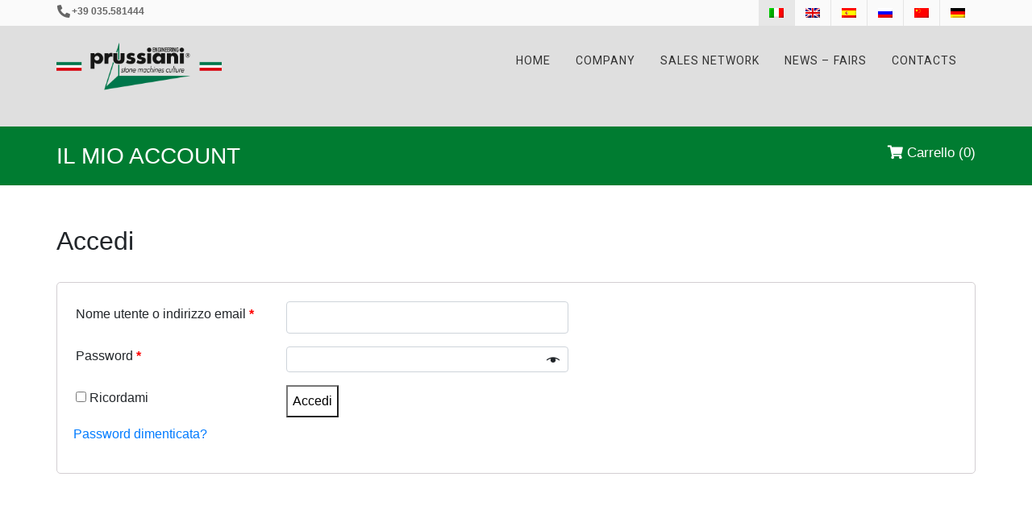

--- FILE ---
content_type: text/css
request_url: https://store.prussiani.com/wp-content/plugins/Btecno-GestioneSpedizione/css/gestione-spedizione.css?ver=6.3.7
body_size: 182
content:
div.import-csv {width:50%;float:left;margin-bottom: 50px;}
div.export-csv {width:50%;float:left;margin-bottom: 50px;}

table.costi-spese-spedizione {width:50%}

table.costi-spese-spedizione tr:first-child td {
    background-color: #007c31;
    padding: 10px;
    color: #ffffff;
    font-weight: 700;
}

table.costi-spese-spedizione td {padding:5px;border-bottom:1px solid;text-align: center;}

hr.spedizione {width:100%}

div.abilitazione-true {    
    margin-top: 20px;
    margin-bottom: 20px;
    color: #ffffff;
    font-weight: 700;
}

div.abilitazione-true span {background-color: #007c31;padding: 10px;}

div.abilitazione-false{    
    margin-top: 20px;
    margin-bottom: 20px;
    color: #ffffff;
    font-weight: 700;
}

div.abilitazione-false span {background-color: red;padding: 10px;}

--- FILE ---
content_type: text/css
request_url: https://store.prussiani.com/wp-content/plugins/Btecno-Ecommerce/css/plugin-ecommerce.css?ver=6.3.7
body_size: 3269
content:
div.catalog-ordering {display:none}

p.woocommerce-result-count {display:none}

form.woocommerce-ordering {display:none}

.woocommerce nav.woocommerce-breadcrumb {color:#007c31;padding:10px;margin-bottom:20px;margin-top:-15px}

div#primary.content-area {width:100%}

.woocommerce div.product .woocommerce-tabs ul.tabs {display:none}

div.campo-header-tabella {
    width: 12%;
    float: left;
    background-color: #007c31;
    color: #ffffff;
    font-weight: 600;
    padding: 10px 0;
    text-align: center;
    border: 1px solid #ffffff;
}

div.campo-header-tabella-eliminate {
    width: 20%;
    float: left;
    background-color: #007c31;
    color: #ffffff;
    font-weight: 600;
    padding: 10px;
    text-align: center;
    border: 1px solid #ffffff;
}

div.prodotto {
    overflow: auto;
    border-bottom: 1px solid #bebebe80;
}

div.campo-prodotto {
    width: 12%;
    float: left;
    text-align: center;
    padding: 10px 0;
}

div.campo-prodotto-eliminato {
    width: 20%;
    float: left;
    text-align: center;
    padding: 9px;
}

ul.products.columns-4 {
    width: 100%;
    overflow: auto;
}

li.product {
    border:none!important;
    margin-bottom:0!important;
    list-style: none;
    width:100%!important;
    margin-right:0;
}

li.prodotto-eliminato {
    border:none!important;
    margin-bottom:0!important;
    list-style: none;
    width:100%!important;
}


div.campo-prodotto p.product.woocommerce.add_to_cart_inline {
    border: none!important;
    padding: 0!important;
    margin: 0;
}

div.campo-prodotto a.button.product_type_simple.add_to_cart_button.ajax_add_to_cart {
    border: none;
    margin: 0;
    background-color: #007c31!important;
    color: #ffffff;
    font-size: 13px;
    padding:9px;
    line-height: 1; 
}

div.campo-prodotto a.button.product_type_simple.add_to_cart_button.ajax_add_to_cart:hover {
    background-color: #007c31e0!important
}

div.campo-prodotto a.button.product_type_simple.add_to_cart_button.ajax_add_to_cart.rifiuta {
    border: none;
    margin: 0;
    background-color: red!important;
    color: #ffffff;
    font-size: 13px;
    padding:9px;
    line-height: 1;
}

div.campo-prodotto a.button.product_type_simple.add_to_cart_button.ajax_add_to_cart.rifiuta:hover {
    background-color: #ff0000bf!important;
}

div.campo-prodotto i, div.campo-prodotto-eliminato i {font-size:30px}

div.campo-prodotto a.added_to_cart.wc-forward {display:none}

div.messaggio-elimina-offerta {
    padding: 10px;
    padding-left: 30px;
    background-color: #ff00004f;
    margin-bottom: 20px;
    width: 98%;
    display:none;
}

div.campo-prodotto span.mobile-only {display:none}
div.campo-prodotto-eliminato span.mobile-only {display:none}
table.shop_table.cart span.mobile-only {display:none}
table.woocommerce-orders-table span.mobile-only {display: none}

ul.social-share.clearfix {display:none!important}

section.related.products {display:none}

div.back-store {
    margin-top:30px;
    width: 50%;
    float: left;
}

div.azioni-prodotto {
    overflow:auto;
    margin-top:30px;
    width: 50%;
    float: left;
}

@media(max-width:1100px){
div.back-store {width: 20%;}
div.azioni-prodotto {width:80%}
}

.woocommerce-checkout div.back-store {
    margin-top:30px;
    width: 50%;
    float: left;
    margin-bottom:50px
}

div.back-store a {
    padding: 10px;
    background-color: #007c31;
    color: #ffffff;
    font-size: 25px;
    border: 1px solid #007c31;
    border-radius: 20px;
}

div.back-vetrina {margin-bottom:50px}

div.back-vetrina a {
    padding: 10px;
    background-color: #007c31;
    color: #ffffff;
    font-size: 25px;
    border: 1px solid #007c31;
    border-radius: 20px;
}

table.dettaglio-offerta tr.intestazione {
    background-color: #8BC34A;
    color: #ffffff;
}

table.dettaglio-offerta .intestazione th{
    padding:10px;
    font-weight: 600;
}

table.dettaglio-offerta td{
    padding:5px;
    width: 70%;
    border: 1px solid #ffffff;
}

table.dettaglio-offerta tr:nth-child(2n+2) {background-color:#8bc34a52}
table.dettaglio-offerta tr {background-color:#b9db9221}

table.dettaglio-offerta p {margin:0}

div.bottoni-azioni-prodotto {overflow:auto;width:100%}

div.azioni-prodotto div.campo-prodotto {
    width: 50%;
    padding: 30px;
    padding-top: 0;
    float:left
}

@media(max-width:1100px){
div.azioni-prodotto div.campo-prodotto {width:45%}
div.azioni-prodotto div.campo-prodotto p.product.woocommerce.add_to_cart_inline {width:100%}
}

@media(max-width:500px){
div.azioni-prodotto div.campo-prodotto {width:50%;padding:0;}
}

div.azioni-prodotto div.campo-prodotto a.button.product_type_simple.add_to_cart_button.ajax_add_to_cart.rifiuta {padding: 15px;font-size: 15px;font-weight: 600;}
div.azioni-prodotto div.campo-prodotto a.button.product_type_simple.add_to_cart_button.ajax_add_to_cart {padding: 15px;font-size: 15px;font-weight: 600;}

div.azioni-prodotto div.messaggio-elimina-offerta {
    padding: 10px;
    padding-left: 30px;
    background-color: #ff00004f;
    margin-top: 70px;
    width: 100%;
    display: none;
}

div.menu-ecommerce-menu-offerte-container, div.menu-ecommerce-menu-offerte-inglese-2-container, div.menu-ecommerce-menu-offerte-spagnolo-container, div.menu-ecommerce-menu-offerte-russo-container, div.menu-ecommerce-menu-offerte-cinese-container, div.menu-ecommerce-menu-offerte-tedesco-container {float:left;width:20%}

div.menu-ecommerce-menu-offerte-container ul, div.menu-ecommerce-menu-offerte-inglese-2-container ul, div.menu-ecommerce-menu-offerte-spagnolo-container ul, div.menu-ecommerce-menu-offerte-russo-container ul, div.menu-ecommerce-menu-offerte-cinese-container ul, div.menu-ecommerce-menu-offerte-tedesco-container ul {list-style: none;margin: 0;padding: 0;}

div.menu-ecommerce-menu-offerte-container ul li a, div.menu-ecommerce-menu-offerte-inglese-2-container ul li a, div.menu-ecommerce-menu-offerte-spagnolo-container ul li a, div.menu-ecommerce-menu-offerte-russo-container ul li a, div.menu-ecommerce-menu-offerte-cinese-container ul li a, div.menu-ecommerce-menu-offerte-tedesco-container ul li a {    
    color: #007c31;
    display: block;
    padding: 10px 0;
    border-bottom: 1px solid;
    border-color: #e0e0e0;
}

div.menu-ecommerce-menu-offerte-container ul li a:hover, div.menu-ecommerce-menu-offerte-inglese-2-container ul li a:hover, div.menu-ecommerce-menu-offerte-spagnolo-container ul li a:hover, div.menu-ecommerce-menu-offerte-russo-container ul li a:hover, div.menu-ecommerce-menu-offerte-cinese-container ul li a:hover, div.menu-ecommerce-menu-offerte-tedesco-container ul li a:hover {text-decoration:none}

/*Menu offerte mercato*/

div.menu-ecommerce-menu-offerte-mercato-container, div.menu-ecommerce-menu-offerte-mercato-inglese-container, div.menu-ecommerce-menu-offerte-mercato-spagnolo-container, div.menu-ecommerce-menu-offerte-mercato-russo-container, div.menu-ecommerce-menu-offerte-mercato-cinese-container, div.menu-ecommerce-menu-offerte-mercato-tedesco-container {float:left;width:20%}

div.menu-ecommerce-menu-offerte-mercato-container ul, div.menu-ecommerce-menu-offerte-mercato-inglese-container ul, div.menu-ecommerce-menu-offerte-mercato-spagnolo-container ul, div.menu-ecommerce-menu-offerte-mercato-russo-container ul, div.menu-ecommerce-menu-offerte-mercato-cinese-container ul, div.menu-ecommerce-menu-offerte-mercato-tedesco-container ul {list-style: none;margin: 0;padding: 0;}

div.menu-ecommerce-menu-offerte-mercato-container ul li a, div.menu-ecommerce-menu-offerte-mercato-inglese-container ul li a, div.menu-ecommerce-menu-offerte-mercato-spagnolo-container ul li a, div.menu-ecommerce-menu-offerte-mercato-russo-container ul li a, div.menu-ecommerce-menu-offerte-mercato-cinese-container ul li a, div.menu-ecommerce-menu-offerte-mercato-tedesco-container ul li a {    
    color: #007c31;
    display: block;
    padding: 10px 0;
    border-bottom: 1px solid;
    border-color: #e0e0e0;
}

div.menu-ecommerce-menu-offerte-mercato-container ul li a:hover, div.menu-ecommerce-menu-offerte-mercato-inglese-container ul li a:hover, div.menu-ecommerce-menu-offerte-mercato-spagnolo-container ul li a:hover, div.menu-ecommerce-menu-offerte-mercato-russo-container ul li a:hover, div.menu-ecommerce-menu-offerte-mercato-cinese-container ul li a:hover, div.menu-ecommerce-menu-offerte-mercato-tedesco-container ul li a:hover {text-decoration:none}


li.fusion-main-menu-cart {
    display: none;
}

table.shop_table th {width:16.5%;text-align:center}

table.shop_table .product-name {width: 16.5%;text-align:center}

table.shop_table .product-remove {width:16.5%;text-align:center}

table.shop_table td {text-align:center;padding:15px 0}

div.woocommerce-content-box h2 {display:none}

table.shop_table td i {font-size:30px}

table.shop_table td i.vuoto {color:#9E9E9E}

table.shop_table tbody tr {height:50px}

table.shop_table td.checkout button {
    padding: 10px;
    background-color: #007c31;
    border: none;
    color: #ffffff;
    text-transform: uppercase;
    font-size:11px;
    cursor: pointer;
}

table.shop_table td.product-remove button {
    padding: 10px;
    background-color: red;
    border: none;
    color: #ffffff;
    text-transform: uppercase;
    font-size:11px;
    cursor: pointer;
}

table.shop_table .product-remove a {font-size:inherit;float:none}

div.back-store-carrello {
    margin-top: 0px;
    margin-bottom:30px;
    width: 100%;
}

div.back-store-carrello a {
    padding: 10px;
    background-color: #007c31;
    color: #ffffff;
    font-size: 20px;
    border: 1px solid #007c31;
    border-radius: 20px;
}

div.coupon {display:none!important}

div.cart_totals h2 {display:none}

a.fusion-button.button-default.button-medium.button.default.medium.fusion-update-cart {display:none}

a.checkout-button.button.alt.wc-forward {
    background-color:#007c31;
    color:#ffffff
}

div.error-document {
    text-align: center;
    padding: 30px;
    background-color: #ff000042;
    font-size: 20px;
    margin-top: 50px;
    margin-bottom: 400px;
}

.woocommerce-checkout .avada-myaccount-user {display:none}

.woocommerce-checkout .woocommerce-content-box.full-width.checkout_coupon {display:none!important}

div.ordine-successo {
    text-align: center;
    padding: 35px;
    border: 2px solid #007c31;
    width: 70%;
    display: block;
    margin: auto;
    margin-top:50px
}

div.ordine-successo p.thanks{
    font-size: 30px;
    font-weight: 700;
}

div.ordine-successo p.complete{
    font-size: 23px;
}


div.ordine-successo i {
    font-size: 100px;
    color: #007c31;
}

ul.woocommerce-order-overview.woocommerce-thankyou-order-details.order_details {
    list-style: none;
    display: inline-flex;
    margin-top: 50px;
    margin-bottom: 30px;
}

ul.woocommerce-order-overview.woocommerce-thankyou-order-details.order_details li {
    border: 1px solid #007c31;
    padding: 15px;
    margin-right: 10px;
}

@media(max-width:1220px) {
 ul.woocommerce-order-overview.woocommerce-thankyou-order-details.order_details {
    display: inherit;
    width: 70%;
    margin: auto;
    padding-left: 0;
    margin-top: 50px;
 }
 ul.woocommerce-order-overview.woocommerce-thankyou-order-details.order_details li {
    border: none;
    padding: 15px;
    margin-right: 10px;
 }
}

.woocommerce-orders td.woocommerce-orders-table__cell.woocommerce-orders-table__cell-order-actions button {
    background-color: #007c31;
    border: none;
    padding: 10px;
    color: #ffffff;
    border-radius: 10px;
}

.woocommerce-orders td.woocommerce-orders-table__cell.woocommerce-orders-table__cell-order-actions button:hover {
    cursor:pointer
}

div.cart-login-prussiani {
    text-align: right;
    width: 20%;
    float: right;
    color: #ffffff;
    font-size: 17px;
}

div.cart-login-prussiani a {
    color: #ffffff;
}

div.tabella-prodotti-ecommerce {
    float: left;
    width: 75%;
    margin-left: 5%;
}

.woocommerce ul.products li.product a {color:#007c31}

div.header-tabella-prodotti {overflow:auto}

div.campo-prodotto-eliminato a {color:#007c31}

header.woocommerce-products-header {display:none!important}

h1.titolo-pagina-ecommerce{
    font-weight: 300;
    letter-spacing: 0px;
    font-size: 28px;
    color: #ffffff;
    text-transform: uppercase;
    margin-bottom: 0;
    width: 80%;
    float: left;
}

div.barra-titolo-pagina {
    width:100%;
    background-color:#007c31;
    padding:20px;
    margin-bottom:50px
}

div.container.titolo-pagina {overflow:hidden}

header.entry-header h1.entry-title {display:none}

div#content.site-content {min-height:560px}

table.dettaglio-offerta i {color:#007c31}

form.woocommerce-cart-form i {color:#007c31}

form.woocommerce-cart-form a {color:#007c31}

.woocommerce a.remove {width:auto!important;height:auto!important}

.woocommerce-cart section#primary {max-width:100%!important;flex:100%!important}

.woocommerce-checkout section#primary {max-width:100%!important;flex:100%!important}

.woocommerce-account section#primary {max-width:100%!important;flex:100%!important}

.woocommerce a.remove:hover {background:none!important}

.woocommerce #respond input#submit.alt:hover, .woocommerce a.button.alt:hover, .woocommerce button.button.alt:hover, .woocommerce input.button.alt:hover {
    background-color: #007c31c7!important;
}

.woocommerce #respond input#submit, .woocommerce a.button, .woocommerce button.button, .woocommerce input.button {background-color:transparent!important}

div.woocommerce-form-coupon-toggle {display:none}

div.woocommerce-additional-fields {display:none}

.woocommerce form .form-row label {margin-right:10px}

div.woocommerce-billing-fields {margin-bottom:35px;text-transform: uppercase;}

div.woocommerce-billing-fields h3 {
    text-align: center;
    margin-bottom: 25px;
    color: #007c31;
}

.woocommerce #respond input#submit.alt, .woocommerce a.button.alt, .woocommerce button.button.alt, .woocommerce input.button.alt {background-color: #007c31!important}

div.woocommerce-terms-and-conditions-wrapper {width:100%}

.woocommerce form .form-row input.input-text, .woocommerce form .form-row textarea {width:350px!important}

.woocommerce ul.order_details li:last-of-type {border: 1px solid #007c31!important}

nav.woocommerce-MyAccount-navigation ul {
    list-style: none;
    margin: 0;
    padding: 0;
}

nav.woocommerce-MyAccount-navigation ul li a {
    color: #007c31;
    display: block;
    padding: 10px 0;
    border-bottom: 1px solid;
    border-color: #e0e0e0;
}

nav.woocommerce-MyAccount-navigation ul li a:hover {text-decoration:none}

ul#menu-menu-principale li {padding-right: 15px !important;}

.woocommerce-checkout span.select2-selection.select2-selection--single {width:300px}

.woocommerce form .form-row label.inline {width: 100%;margin-top: 10px;}

.woocommerce form .form-row label {min-width:23%}

button.btn-primary {background-color: #007c31;border-color: #007c31;}

button.btn-primary:hover {background-color: #007c31;border-color: #007c31;}


/*Inizio Media Query per Mobile*/

@media(max-width:1100px) {
  div.campo-prodotto {
    width: 100%;
    float: none;
    text-align: left;
    padding:4px;
  }
  div.campo-prodotto-eliminato {
    width: 100%;
    float: none;
    text-align: left;
    padding:4px;
  }
  div.campo-prodotto span.mobile-only {display: inline;text-align:left;font-weight: 900}
  div.campo-prodotto-eliminato span.mobile-only {display: inline;text-align:left;font-weight: 900}
  div.header-tabella-prodotti {display: none}
  div.prodotto {border-bottom: 5px solid #bebebe}
  div.campo-prodotto p.product.woocommerce.add_to_cart_inline {width: 35%;margin-right: 10px;float: left;margin-bottom: 25px;}
  ul#menu-ecommerce-menu li.menu-item-21329, ul#menu-ecommerce-menu li.menu-item-21327, ul#menu-ecommerce-menu li.menu-item-21328 {display:none}
  table.shop_table.cart span.mobile-only {display: inline;text-align:left;font-weight: 900}
  table.shop_table.cart thead {display: none}
  table.shop_table.cart tbody td {display: table;width: 100%;text-align: left; margin-bottom: 15px;}
  table.shop_table.cart tbody td.product-price {text-align:left}
  table.shop_table.cart tbody td.product-name {width:100%; text-align: left}
  table.shop_table.cart tbody tr:last-child {border-bottom: 1px solid #e0e0e0;}
}

@media(max-width:770px) {
  table.woocommerce-orders-table thead {display: none;}
  table.woocommerce-orders-table span.mobile-only {display: inline;text-align:left;font-weight: 900}
  table.woocommerce-orders-table tbody td {text-align: left;width: 100%;display:table;margin-bottom: 10px;}
}

/*Fine Media Query per Mobile*/

div.category-product {width:15%;float:left}
div.category-product .categoria {width: 90%;}
div.category-product .categoria a {color: #007c31;display: block;padding: 10px 0;border-bottom: 1px solid;border-color: #e0e0e0;}
div.category-product .categoria a:hover {text-decoration:none}
div.vetrina-ecommerce {width:85%;float:left}

div.vetrina-ecommerce .prodotto-vetrina {width:30%;float:left;margin-right:1.5%;margin-left:1.5%;text-align: center;margin-bottom:20px;border: 2px solid #007c31;padding: 15px;min-height:535px}
div.vetrina-ecommerce .prodotto-vetrina .campo-vetrina.immagine-prodotto {padding:10px;min-height: 283px;}
div.vetrina-ecommerce .prodotto-vetrina img {width: 100%;height: auto;}
div.vetrina-ecommerce .prodotto-vetrina .campo-vetrina.prezzo, div.vetrina-ecommerce .prodotto-vetrina .campo-vetrina.nome-prodotto , div.vetrina-ecommerce .prodotto-vetrina .campo-vetrina.descrizione-prodotto, div.vetrina-ecommerce .prodotto-vetrina .campo-vetrina.quantita-prodotto {padding: 5px;text-align:left}
div.vetrina-ecommerce .prodotto-vetrina .campo-vetrina.descrizione-prodotto {overflow: hidden;text-overflow: ellipsis;display: -webkit-box;-webkit-line-clamp: 2;-webkit-box-orient: vertical;height:56px}
div.vetrina-ecommerce .prodotto-vetrina .campo-vetrina.nome-prodotto a {color: #007c31;}
div.vetrina-ecommerce .prodotto-vetrina .campo-vetrina.add-to-cart {margin-top:20px}
div.vetrina-ecommerce .prodotto-vetrina .campo-vetrina.add-to-cart p {border: 4px solid #007c31!important;background-color:#007c31;border-radius: 35px;padding:0px!important}
div.vetrina-ecommerce .prodotto-vetrina .campo-vetrina.add-to-cart p a {color:#ffffff!important}
div.vetrina-ecommerce .prodotto-vetrina .campo-vetrina.add-to-cart p:hover {background-color:rgb(102, 102, 102);border: 4px solid rgb(102, 102, 102)!important;}


@media(max-width:830px){
   div.vetrina-ecommerce {width: 100%;float: left;margin-top: 50px;}
   div.vetrina-ecommerce .prodotto-vetrina {width:47%}
   div.category-product {width: 100%;float: none;}
}

@media(max-width:630px){
   div.category-product .categoria {width:100%;padding:0 5% 0 5%}
}

.woocommerce form.aggiungi-al-carrello button {
    background-color: #007c31 !important;
    color: #ffffff;
    padding: 15px;
    font-size: 15px;
    font-weight: 600;
    margin-top:15px;
}

.woocommerce form.aggiungi-al-carrello button:hover {
    background-color: #007c31e0!important;
    color: #ffffff;
}

.woocommerce div.product form.cart.aggiungi-al-carrello {margin-top:25px}

.woocommerce div.product p.price del, .woocommerce div.product span.price del {display:block!important;}

.woocommerce div.product p.price, .woocommerce div.product span.price {color:#000000!important}

.woocommerce ul.products li.product .price {color:#000000!important}

.woocommerce nav.woocommerce-pagination ul {border: none!important;}

.woocommerce nav.woocommerce-pagination ul li {
    border: 1px solid #007c31;
    border-right: 1px solid #007c31!important;
    border-radius: 100%;
    margin:5px!important;
}

.woocommerce nav.woocommerce-pagination ul li a {color: #007c31!important;}

.woocommerce nav.woocommerce-pagination ul li a:focus, .woocommerce nav.woocommerce-pagination ul li a:hover, .woocommerce nav.woocommerce-pagination ul li span.current {color: #007c31!important;}

.woocommerce nav.woocommerce-pagination ul li a, .woocommerce nav.woocommerce-pagination ul li span {padding:10px!important;width:35px!important}

table.dettaglio-offerta tr.totale-prodotto {
    background-color: #8bc34a;
    color: #ffffff;
    font-weight: 700;
    text-align: center;
}

p.woocommerce-shipping-destination {display:none}
form.woocommerce-shipping-calculator {display:none}

--- FILE ---
content_type: text/css
request_url: https://store.prussiani.com/wp-content/themes/Prussiani-shop-child/style.css?ver=6.3.7
body_size: 6346
content:
/*
Theme Name: Prussiani Shop
Description: Child theme for WP Bootstrap Starter
Template: wp-bootstrap-starter
*/
/*COLORI------------------------------------
Verde - #007c31
Verdino - #66B083
--------------------------------------------*/

/*GENERALI--------------------------------------------*/
.white-text, .white-text span, .white-text p, .white-text h1, .white-text h2, .white-text h3, .white-text h4, .white-text h5, .white-text h6 {
	color: #fff !important;
}

.green-text, .green-text span, .green-text p, .green-text h1, .green-text h2, .green-text h3, .green-text h4, .green-text h5, .green-text h6 {
	color: #007c31 !important;
}

strong, b {
    font-weight: bold;
}

.button-xlarge, .button.xlarge, .fusion-body .fusion-button-xlarge {
	line-height: 22px;
	padding: 17px 30px;
}

.fusion-button-icon-divider i {
	color: #007C31 !important;
}

.hidden {
	display: none !important;
}

.nolink {
	cursor:default !important;
}
.content-center {
	text-align: center;
}

.fusion-button .fusion-button-text {
	font-weight: 600 !important;
}

.fusion-button:hover .fusion-button-text, .fusion-button:focus .fusion-button-text, .fusion-button:active .fusion-button-text {
	color: #007c31 !important;
}

.fusion-flip-box .fusion-button {
	background: #f5f5f5 !important;
	border-color: #666 !important;
}

.fusion-flip-box .fusion-button .fusion-button-text {
	color: #666 !important;
}

.fusion-flip-box .fusion-button:hover, .fusion-flip-box .fusion-button:focus, .fusion-flip-box .fusion-button:active {
	background: #dfdfdf !important;
}

.fusion-flip-box .fusion-button:hover .fusion-button-text, .fusion-flip-box .fusion-button:focus .fusion-button-text, .fusion-flip-box .fusion-button:active .fusion-button-text {
	color: #007c31 !important;
}

@media (max-width: 767px) {
	.mobile-12 {
		font-size: 12px;
	}
}

/*Liste di menu*/
ul.menu-list {
    list-style: none;
    margin: 0;
    padding: 0;
}

ul.menu-list li {
    color: #333;
	display: block;
    padding: 10px 10px 10px 12px;
    border-bottom: 1px solid #e0e0e0;
    color: #333;
    position: relative;
	margin: 0;
}

ul.menu-list li a {
	color: #007c31;
	display: inline;
	text-decoration: none;
}

ul.menu-list li a:before {
	position: absolute;
    font-family: icomoon;
    content: '\f105';
    margin-left: -12px;
}

.title-widget {
    background-color: #007C31;
    padding: 9px 15px;
	font-size: 18px;
	font-weight: 300;
	color: #ffffff;
	margin: 0;
	margin-bottom: 18px;
	line-height: 1.5;
    letter-spacing: 0px;
}

/*Template 100% width*/
@media (max-width: 1230px) {
	.width-100 .nonhundred-percent-fullwidth {
		margin-left: 0;
		margin-right: 0;
	}
}

/*TOP BAR--------------------------------------------*/
.fusion-secondary-header .fusion-contact-info a:hover {
	color: #007c31;
}

@media only screen and (max-width: 1199px) {
	.fusion-mobile-menu-design-modern .fusion-secondary-header .fusion-alignleft,
	.fusion-mobile-menu-design-modern .fusion-secondary-header .fusion-alignright {
		width: 50%;
		float: left;
		border-bottom: 0;
	}
	
	.fusion-mobile-menu-design-modern .fusion-secondary-header .fusion-alignleft {
		text-align: left !important;
		padding-left: 30px;
	}
	
	.fusion-mobile-menu-design-modern .fusion-secondary-header .fusion-alignright {
		text-align: right !important; 
		padding-right: 20px;
	}
}

@media only screen and (max-width: 800px) {
	.fusion-secondary-header .fusion-contact-info {
		padding: 0;
		line-height: 2.5em;
	}
}

@media only screen and (max-width: 767px) {
	.fusion-mobile-menu-design-modern .fusion-secondary-header {
		text-align: center;
	}
	
	.fusion-mobile-menu-design-modern .fusion-secondary-header .fusion-alignleft,
	.fusion-mobile-menu-design-modern .fusion-secondary-header .fusion-alignright {
		width: auto;
		display: inline-block;
		float: none;
		padding-left: 0;
		padding-right: 0;
	}
	
	.fusion-secondary-header .fusion-contact-info a span {
		display: none;
	}
	
	.fusion-secondary-header .fusion-contact-info a {
		padding: 0 12px;
	}
	
	.fusion-secondary-header .fusion-contact-info a[href*="mailto"] {
		display: none;
	}
	
	.fusion-secondary-header .fusion-contact-info {
		border-right: 1px solid #ddd;
	}
}

/*SELETTORE LINGUA---------------------------------------------------*/
.fusion-secondary-menu .menu-item a {
	transition: all .3s;
}

.fusion-secondary-menu .menu-item-language-current a , .fusion-secondary-menu .menu-item:hover a {
	background-color: #e7e7e7;
	color: #007c31;
}

.fusion-main-menu li.menu-item-language a .menu-text {
	padding: 7px 10px;
	background: #007c31;
	color: #fff;
}

.fusion-secondary-menu > ul > li.menu-item-language .sub-menu {
	width: auto;
	left: auto !important;
}

.fusion-secondary-menu > ul > li.menu-item-language .sub-menu a {
	padding-left: 13px;
	padding-right: 13px;
}

.wpml-ls-menu-item .wpml-ls-flag {
	display: block;
}
@media (max-width: 359px) {
	.fusion-secondary-menu>ul>li>a {
		padding: 0 10px;
	}
}

/*HEADER---------------------------------------------*/
@media only screen and (max-width: 800px) {
	.fusion-mobile-menu-design-modern.fusion-header-v1 .fusion-header {
		padding-top: 10px;
		padding-bottom: 10px;
	}
}

.fusion-header-v4 .fusion-header {
	padding-top: 15px;
	padding-bottom: 15px;
}

.fusion-header-v4 .fusion-header.fusion-mobile-menu-icons a {
	font-size: 27px;
}

/*.fusion-header-wrapper.fusion-is-sticky .fusion-main-menu .current-menu-item > a, .fusion-is-sticky .fusion-main-menu > ul > li > a {
	color: #333 !important;
}

.fusion-header-wrapper.fusion-is-sticky .fusion-main-menu .current-menu-item > a:hover, .fusion-is-sticky .fusion-main-menu > ul > li > a:hover {
	color: #007c31 !important;
}

.fusion-main-menu .current-menu-item > a, .fusion-main-menu .current_page_item > a {
	color: #333 !important;
}

.fusion-main-menu .current-menu-item > a:hover, .fusion-main-menu .current_page_item > a:hover {
	color: #007c31 !important;
}*/

.fusion-main-menu .fusion-widget-cart-counter > a:before, .fusion-main-menu > ul > li > a {
	color: #333 !important;
}

.fusion-main-menu .current-menu-ancestor > a, .fusion-main-menu > ul > li > a:hover {
	color: #007c31 !important;
}

@media only screen and (max-width: 1199px) {
	.fusion-mobile-menu-design-modern.fusion-header-v1 .fusion-header, .fusion-mobile-menu-design-modern.fusion-header-v2 .fusion-header, .fusion-mobile-menu-design-modern.fusion-header-v3 .fusion-header, .fusion-mobile-menu-design-modern.fusion-header-v4 .fusion-header, .fusion-mobile-menu-design-modern.fusion-header-v5 .fusion-header, .fusion-mobile-menu-design-modern.fusion-header-v7 .fusion-header {
		padding-top: 10px !important;
		padding-bottom: 10px !important;
	}
}

.fusion-is-sticky .fusion-header-v1 .fusion-sticky-shadow, .fusion-is-sticky .fusion-header-v2 .fusion-sticky-shadow, .fusion-is-sticky .fusion-header-v3 .fusion-sticky-shadow, .fusion-is-sticky .fusion-header-v6 .fusion-sticky-shadow, .fusion-is-sticky .fusion-header-v7 .fusion-sticky-shadow {
	box-shadow: none;
}

@media only screen and (max-width: 1199px) {
	.fusion-sticky-logo-1.fusion-header-v1 .fusion-sticky-logo-2x {
		max-height: 47px !important;
	}
	
	.fusion-sticky-logo-1.fusion-header-v1 .fusion-sticky-logo-1x {
		max-height: 47px !important;
	}
}

@media only screen and (min-width: 768px) {
	.fusion-is-sticky .fusion-mobile-nav-holder>ul {
		max-height: 100%;
	}
}

.fusion-main-menu .fusion-dropdown-menu .sub-menu li a:hover, .fusion-main-menu .sub-menu li a:hover, .fusion-main-menu .sub-menu li.current-menu-item a {
	color: #fff !important;
}

.fusion-mobile-nav-item a:hover,.fusion-mobile-nav-item a:active,.fusion-mobile-nav-item.fusion-mobile-current-nav-item a {
	color: #fff;
}

/*Megamenu*/
.fusion-main-menu .fusion-megamenu-wrapper .sub-menu .current-menu-item > a, .fusion-main-menu .fusion-megamenu-wrapper .sub-menu .current-menu-parent > a, .fusion-main-menu .fusion-megamenu-wrapper .sub-menu .current_page_item > a {
	background: none;
	color: #007c31 !important;
	font-weight: 600;
}

.fusion-main-menu .fusion-megamenu-wrapper .sub-menu li a:hover {
	background: none;
	color: #007c31;
}

body .fusion-megamenu-title {
    font-weight: 600;
    font-size: 16px;
}

.fusion-megamenu-wrapper .fusion-megamenu-submenu .sub-menu a {
	color: #5c5c5c;
}

.fusion-megamenu-title a {
	display: inline-block;
}

.fusion-megamenu-title:before {
    font-family: icomoon;
	content: '\f0da';
	font-size: 14px;
	margin-right: 10px;
	color: #333;
}

.fusion-megamenu-title:hover a, .fusion-megamenu-title:hover a:before, .fusion-megamenu-title:hover:before {
    color: #007c31;
}

/*PAGE TITLE--------------------------------------------*/

.fusion-page-title-bar h1 {
	text-transform: uppercase;
}

.fusion-page-title-bar h3 {
	font-weight: 100 !important;
}

.fusion-page-title-bar h3 a {
	color: #fff;
}

@media only screen and (max-width: 767px) {
	
	.fusion-body .fusion-page-title-bar { 
		padding-top: 10px !important;
    	padding-bottom: 10px !important;
	}
		
	.fusion-page-title-bar h1 {
		float: left;
		line-height: 35px !important;
		width: 100%;
	}
	
	.fusion-page-title-bar h3 {
		font-size: 16px !important;
		line-height: 22px !important;
		float: left;
		width: 100%;
	}
}

@media only screen and (min-width: 768px) {
	.fusion-page-title-bar h1 {
		float: left;
		line-height: 60px !important;
	}
	
	.fusion-page-title-bar h3 {
		float: right;
		line-height: 60px !important;
	}
}

/*FOOTER------------------------------------------------*/
.fusion-footer-widget-area {
	display: none !important;
}

.fusion-social-links-footer .fusion-social-networks {
	margin-top: 0;
}

.fusion-social-networks .fusion-social-network-icon {
	margin-bottom: 0;
	margin-top: 6px;
}

.fusion-social-networks .fusion-social-network-icon:hover {
	opacity: 1;
	color: #007C31 !important;
}

/*GRID PANEL LATERALE--------------------------------------------------*/
.gilidPanel-opener.gilidPanel-opener-right {
	z-index:9999999 !important;
	top:200px;
}

#gilidPanel-slide-right {
	z-index:9999999 !important;
}

@media (min-width: 768px) {
	div.gilidPanel {
		height: auto;
	}
	
	.nano {
		height: 600px;
	}
}

@media (max-width: 767px) {
	.gilidPanel-opener.gilidPanel-opener-right {
		top: 103px;
	}
	
	.nano {
		height: 100% !important;
	}
}

@media (min-width: 991px) and (max-width: 1199px) {
	.gilidPanel-opener.gilidPanel-opener-right {
		top: 260px;
	}
	
	div.gilidPanel {
		height: 100%;
	}
	
	.nano {
		height: 100% !important;
	}
}

.gilidPanel-opener a {
	font-size: 30px;
	padding: 3px 16px 3px 17px;
}

div.gilidPanel .gilidPanel-wrap {
	padding: 0;
}

div.gilidPanel .gilidPanel-wrap h3 {
	font-weight: 400;
	font-size: 24px;
}

div.gilidPanel .gilidPanel-wrap .widget {
	padding: 30px 20px 35px !important;
}

div.gilidPanel .gilidPanel-wrap h2.widgettitle {
	padding: 0;
}

div.gilidPanel .gilidPanel-wrap input, div.gilidPanel .gilidPanel-wrap textarea, div.gilidPanel .gilidPanel-wrap select {
	background: #fff;
	font-size: 14px;
	color: #666;
}

div.gilidPanel .gilidPanel-wrap .privacy label {
	color: #fff;
}

div.gilidPanel .gilidPanel-wrap button, div.gilidPanel .gilidPanel-wrap input[type="button"], div.gilidPanel .gilidPanel-wrap input[type="submit"] {
	background: #fff;
	color: #666;
	width: auto;
	font-size: 18px;
}

div.gilidPanel .gilidPanel-wrap button:hover, div.gilidPanel .gilidPanel-wrap input[type="button"]:hover, div.gilidPanel .gilidPanel-wrap input[type="submit"]:hover {
	background:  #f5f5f5;
	color: #007C31 !important;
}

div.gilidPanel .gilidPanel-wrap .wpcf7-form .wpcf7-not-valid-tip {
	color: #993300;
}

.wpcf7-form .wpcf7-mail-sent-ng, .wpcf7-form .wpcf7-validation-errors {
	padding: 15px 10px;
	font-size: 15px;
    line-height: 24px;
}

/*SLIDER*/
@media only screen and (max-width: 480px) {
	.tfs-slider .flex-control-nav {
		display: none;
	}
	
	.tfs-slider .slide-content-container .fusion-title-size-two h2 {
		font-size: 24px !important;
		line-height: 30px !important;
	}
	
	.tfs-slider .slide-content-container .fusion-sep-none h3 {
		font-size: 18px !important;
		line-height: 24px !important;
	}
	
	.tfs-slider .slide-content-container .tfs-button-2 img {
		display: none;
	}
}

.tfs-button-2 {
	width: 100%;
	margin-left: 0;
}

.tfs-button-2 .image_fusion_slider {
	width: auto !important;
	float: right;
}

.tfs-slider .slide-content-container .tfs-button-2 {
	margin-left: 0;
}

@media only screen and (max-width: 1199px) {
	/*.tfs-slider .flex-control-nav {
		text-align: left;
		padding-left: 10px;
	}*/
}

@media (min-width: 768px) and (max-width: 1199px) {
	.tfs-slider .buttons a {
		font-size: 28px;
		padding: 18px;
	}
}

.tfs-slider .video-youtube-background {
	display: none !important;
	display: none;
}

.tfs-slider .youtube-overlay {
	position: absolute;
    top: 0;
    bottom: 0;
    left: 0;
    right: 0;
}

.fusion-slider-container .fusion-slider-loading {
	display: none !important;
}

.youtube-background-image-slider {
	position: absolute;
	top: 0;
    bottom: 0;
    left: 0;
    right: 0;
	background-size: cover !important;
}

.ua-mobile .youtube-background-slider {
	display: none;
}

.ua-desktop .youtube-background-slider {
	opacity: 0;
}

.ua-desktop .youtube-background-image-slider {
	display: none;
}

.youtube-background-slider {
	padding-bottom: 56.25%; /* 16:9 */
	height: 0;
	position: absolute;
	top: 50%;
    bottom: 0;
    left: 0;
    right: 0;
	transform: translate(0, -50%);
}
.youtube-background-slider iframe {
	position: absolute;
	top: 0;
	left: 0;
	width: 100%;
	height: 100%;
}

/*BLOCCO WHY US*/
.fusion-content-boxes.fusion-columns-1 .fusion-column {
	margin-bottom: 0;
}

#wrapper .post-content .content-box-heading {
	font-weight: 400;
	color: #333;
}

.fusion-content-boxes.content-boxes-icon-on-top .content-container, .fusion-content-boxes.content-boxes-icon-on-top .fusion-read-more {
	line-height:1.7;
}

@media only screen and (max-width: 800px) {
	#wrapper .content-boxes-icon-boxed .content-box-column, #wrapper .content-boxes-icon-on-top .content-box-column {
		margin-bottom: 0px !important;
	}
}

/*FORM CONTATTI*/
span.wpcf7-not-valid-tip {
	font-size: 14px;
}

.wpcf7-form .wpcf7-not-valid-tip {
    display: block;
}

.wpcf7-form .wpcf7-mail-sent-ng, .wpcf7-form .wpcf7-validation-errors {
    padding: 20px 10px;
}

#main .wpcf7-form input[type="submit"], #main .wpcf7-submit {
	width: auto;
}

.wpcf7-form {
	font-size: 14px;
}

input, textarea {
	font-size: 14px;
}

input[type=email] {
	-webkit-appearance: none;
    -webkit-border-radius: 0;
}

span.wpcf7-list-item.first {
	margin-left: 0;
}

.wpcf7-form textarea {
	height: 100px;
}

/*ICONE*/
@media only screen and (max-width: 800px) {
	.fusion-social-networks.boxed-icons .fusion-social-networks-wrapper {
		text-align: left;
	}
		
	.social-icons .alignright {
		float: left;
		margin-left: 0;
	}
}

/*MAGAZINE-----------------------------------------------------------------*/
#main .post h2 a {
	font-weight: 400 !important;
}

.single-post #main .post h2 {
	font-size: 24px !important;
    font-weight: 600;
    line-height: 36px;
}

@media only screen and (min-width: 801px) {
	.single-post .fusion-builder-row-inner .fusion-one-half.fusion-layout-column {
		width: 48% !important;
	}
}

/*RETE COMMERCIALE--------------------------------------------------------*/
.wpsl-search {
	display: none;
}

#wpsl-search-btn, #wpsl-search-wrap input {
	background: #fff;
	border-radius: 0;
}

.wpsl-dropdown {
	border-radius: 0;
}

.wpsl-dropdown .wpsl-selected-item, .wpsl-dropdown li, .wpsl-selected-item {
	padding-top: 7px !important;
	padding-bottom: 7px !important;
}

#wpsl-search-input, #wpsl-search-btn {
	height: 35px;
}

.wpsl-input label, #wpsl-radius label, #wpsl-category label {
	width: auto !important;
}

#wpsl-search-wrap div label {
	line-height: 35px;
}

.wpsl-select-wrap, .wpsl-input {
	margin-right: 30px !important;
}

#wpsl-category {
	clear: none;
}

.wpsl-select-wrap {
	display: none !important;
}

.wpsl-info-window span.countryheader, .wpsl-more-info-listings span.countryheader {
	font-weight: bold;
	text-transform: uppercase;
	color: #007C31;
}

.wpsl-info-window span.nominativo, .wpsl-more-info-listings span.nominativo {
	font-style: italic;
}

/*lista punti----*/
.wpsl-direction-wrap {
	display: none;
}

.wpsl-info-actions {
	display: none !important;
}

#wpsl-result-list li {
	font-size: 14px;
	line-height: 20px;
}

#wpsl-result-list li span {
	display: block;
}

#wpsl-result-list li span.nominativo {
	font-style: italic;
}

#wpsl-result-list li span.countryheader {
	font-weight: bold;
	text-transform: uppercase;
	color: #007C31;
}

/*Mappa*/
#wpsl-gmap {
	width: 67%;
}

/*Tab*/
#wrapper .fusion-tabs.classic .nav-tabs > li .tab-link.active {
	border-color: #007C31;
	color: #007C31 !important;
}

#wrapper .fusion-tabs.classic .nav-tabs > li .tab-link.active .fusion-tab-heading {
	color: #007C31 !important;
}

@media (max-width: 767px) {
	.fusion-tabs.custom .nav.only-nav {
		display: block;
	}
}

.fusion-tabs .nav-tabs > li .fusion-tab-heading {
	font-size: 16px !important;
	text-transform: uppercase;
}

.fusion-tabs .nav-tabs > li.active .fusion-tab-heading {
	color: #007C31 !important;
	font-weight: 600;
}

/*LAVORA CON NOI---------------------------------*/
.table-work-with-us table td {
	font-size: 14px;
	line-height: 18px;
	vertical-align: top;
	padding-top: 20px;
	padding-bottom: 20px;
}

.table-work-with-us table th {
	font-size: 18px;
	padding-top: 9px;
	padding-bottom: 9px;
}

.table-work-with-us table th strong {
	font-weight: normal;
}

.table-work-with-us table td p:last-child {
	margin-bottom: 0;
}

.table-work-with-us table td .send-curriculum {
	color: #007c31;
	display: block;
	text-decoration: none;
	padding: 10px 10px 10px 12px;
	position: relative;
	margin: 0;
	font-size: 16px;
}

.table-work-with-us table td .send-curriculum:before {
	position: absolute;
    font-family: icomoon;
    content: '\f105';
    margin-left: -12px;
}

.wpcf7-select {
	padding-left: 7px;
}

.privacy label {
	font-size: 14px;
	color: #999;
}

/*ALTRE PAGINE----------------------------------------------*/
.fusion-content-boxes .link-area-box {
	cursor: default;
}

@media only screen and (max-width: 800px) {
	#wrapper .content-boxes-icon-boxed .content-box-column, #wrapper .content-boxes-icon-on-top .content-box-column {
		margin-bottom: 50px !important;
	}
}

/*MACCHINE-----------------------------------------------------------------------------------------*/
/*Pagina famiglia------------------------------------------*/
.button-center {
	margin: 0 10px;
}

@media (max-width: 950px) {
	.button-center {
		margin: 0 0 20px;
	}
}

.fusion-checklist {
	margin-top: 0;
}

.fusion-flip-box .flip-box-front .flip-box-heading {
	font-size: 22px !important;
    line-height: 27px !important;
	font-weight: 400 !important;
}

.fusion-flip-box .flip-box-heading-back {
	font-size: 20px !important;
    line-height: 26px !important;
	font-weight: 600 !important;
}

.fusion-flip-box .flip-box-back {
	background: none !important;
}

.fusion-flip-box.hover .flip-box-back {
	background: #007C31 !important;
}

 .fusion-image-hovers .fusion-layout-column:hover .hover-type-zoomin img {
    opacity: .9;
    -webkit-transform: scale3d(1.1,1.1,1);
    transform: scale3d(1.1,1.1,1);
}

.fusion-portfolio {
	margin-bottom: 0;
}

.fusion-portfolio-content-wrapper .fusion-image-wrapper img {
    border: 1px solid #E9EAEE;
}

/*Pagina dettaglio-----------------------------------------*/
/*Struttura-----------------*/

@media (max-width: 800px) {
	.macchine-colonna-1 {
		margin-bottom: 50px !important;
	}
}

/*Slider--------------------*/

.machine-slider.fusion-slider-container {
	padding-top: 47px;
	padding-bottom: 47px;
	box-sizing: content-box;
}

.machine-slider .main-flex {
	padding-top: 47px;
	padding-bottom:47px;
	box-sizing: content-box;
	margin-top: -47px;
}

.machine-slider .flexslider .slides {
    padding-top: 47px;
	padding-bottom: 47px;
	margin-top: -47px;
}

.machine-slider .tfs-slider .slide-content-container h2 {
	font-size: 22px !important;
	line-height: 27px !important;
	font-weight: normal !important;
	text-align: center;
}

@media (max-width: 480px) {
	.machine-slider .tfs-slider .slide-content-container h2 {
		font-size: 17px !important;
	}
}

.machine-slider .tfs-slider .slide-content-container .heading {
	margin-bottom: 0;
	text-align: center;
}

.machine-slider .tfs-slider .slide-content-container h2, .machine-slider .tfs-slider .slide-content-container h3 {
	color: #007C31;
	text-transform: uppercase;
}

.machine-slider .tfs-slider .slide-content-container .buttons {
	margin-top: 0;
}

.machine-slider .tfs-slider .slide-content-container {
	top: -47px;
	bottom: auto;
	-webkit-transform: none;
    -ms-transform: none;
    transform: none;
    padding-left: 0px;
    padding-right: 0px;
}

.machine-slider .tfs-slider .slide-content-container .slide-content {
	margin-top: 0 !important;
}

.machine-slider .tfs-slider .slide-content-container .with-bg .fusion-title-sc-wrapper {
	background: none !important;
	text-align: center;
	padding-top: 0;
	padding-bottom: 0;
}

.machine-slider .tfs-slider .slide-content-container .with-bg .fusion-title-sc-wrapper .title {
	margin-bottom: 0 !important;
}

.machine-slider .tfs-slider .flex-control-nav {
    bottom: -7px!important;
}

.machine-slider .flex-direction-nav a {
	/*position: relative;*/
}

.machine-slider .flex-direction-nav a:before {
    line-height: 30px;
    font-size: 14px;
	
	display: block;
    position: relative;
    font-family: icomoon;
	color: #fff;
}

.machine-slider .flex-direction-nav a.flex-prev:before {
	content: '\f104';
	margin-left: 3px;
}

.machine-slider .flex-direction-nav a.flex-next:before {
	content: '\f105';
	margin-right: 3px;
}

@media (max-width: 800px) {
	/*.machine-slider-container {
		padding-left: 0 !important;
		padding-right: 0 !important;
	}*/
	
	.machine-slider .tfs-slider .overlay-link {
		/*display: none !important;*/
	}
	
	.machine-slider.fusion-slider-container, .machine-slider .main-flex, .machine-slider .flexslider .slides {
		padding-bottom: 0;
	}
	
	.machine-slider .tfs-slider .slide-content-container .with-bg .fusion-title-sc-wrapper {
		padding-left: 0;
		padding-right: 0;
	}
}

/*Slider macchine personalizzate*/
.machine-customizzate-slider.fusion-slider-container {
	padding-top: 0;
	padding-bottom: 0;
	box-sizing: content-box;
	overflow: hidden;
}

.machine-customizzate-slider .main-flex {
	padding-top: 0;
	padding-bottom: 0;
	margin-top: 0;
}

.machine-customizzate-slider .flexslider .slides {
    padding-top: 0;
	padding-bottom: 0;
	margin-top: 0;
}

.machine-customizzate-slider .tfs-slider .slide-content-container {
	display: none !important;
	top: auto;
	bottom: 0px;
}

.machine-customizzate-slider .tfs-slider .slide-content-container h2, .machine-customizzate-slider .tfs-slider .slide-content-container h3 {
	color: #333;
	text-transform: none;
}

/*Tabella-----------*/
.table-1 table {
	margin-bottom: 30px;
}

.table-1 table:last-child {
	margin-bottom: 0px;
}

.table-1 tr td, .tkt-slctr-tbl-wrap-dv tr td {
	font-size: 13px;
	line-height: 18px;
	padding: 5px 10px;
}

.table-1 tr td img {
	width: 492px;
	max-width: 100%;
}

@media (max-width: 767px) {
	.table-1 tr td, .tkt-slctr-tbl-wrap-dv tr td {
		padding: 4px 10px;
		font-size: 12px;
		display: block;
		width: 100%;
		float: left;
		margin-top: -1px;
	}
	
	.table-1 tr:first-child td:first-child, .tkt-slctr-tbl-wrap-dv tr:first-child td:first-child {
		margin-top: 0px;
	}
	
	.table-1 tr td:first-child, .tkt-slctr-tbl-wrap-dv tr td:first-child {
		font-weight: 600;
	}
	
	.table-1 tr td:nth-child(2), .tkt-slctr-tbl-wrap-dv tr td:nth-child(2),
	.table-1 tr td:nth-child(3), .tkt-slctr-tbl-wrap-dv tr td:nth-child(3) {
		width: 50%;
	}
	
	.table-1 tr td:nth-child(2), .tkt-slctr-tbl-wrap-dv tr td:nth-child(2) {
		border-right: 0;
	}
	
	.table-1 tr td:empty, .tkt-slctr-tbl-wrap-dv tr td:empty {
		border: 0;
	}
}

.macchine-colonna-2 h4.title-heading-left {
	text-transform: uppercase;
}

/*Ingombri-----------------*/
.fusion-accordian .fusion-panel.fusion-toggle-no-divider .panel-title a {
	padding: 10px 0 5px 0;
}

.fusion-accordian .fusion-panel.fusion-toggle-no-divider .panel-title a.active {
	font-weight: 600;
}

.fusion-accordian .panel-title .fusion-toggle-heading {
	color: #007C31;
}

.macchine-colonna-1 .fusion-accordian .panel-title .fusion-toggle-heading {
	/*text-transform: uppercase;*/
	text-transform: none;
}

/*Varianti------------------*/
.variations .fusion-flip-box .flip-box-front {
	padding: 0;
}

.variations .fusion-flip-box .flip-box-back {
	padding: 15px;
}

.variations .flip-box-image img {
	width: 100%;
	height: auto;
}

.variations .flip-box-heading {
	padding: 0 15px 15px;
	font-size: 16px !important;
}

.variations .flip-box-heading.without-text {
	padding-bottom: 0;
}

.variations .flip-box-heading-back {
	font-size: 14px;
}

/*Lightbox-----------------------------------------------*/
@media (min-width: 981px) {
	.ilightbox-button.dark.horizontal {
		background-image: url(/wp-content/themes/Avada-Child-Theme/assets/images/lightbox-arrow-right.png) !important;
	}
	
	.ilightbox-button.ilightbox-prev-button.dark.horizontal {
		background-image: url(/wp-content/themes/Avada-Child-Theme/assets/images/lightbox-arrow-left.png) !important;
	}
	
	.ilightbox-toolbar.dark a.ilightbox-close {
		background-image: url(/wp-content/themes/Avada-Child-Theme/assets/images/lightbox-close.png) !important;
	}
	
	.ilightbox-toolbar.dark a.ilightbox-close:hover {
		background-position: 7px 6px !important;
	}
	
	.ilightbox-toolbar.dark a.ilightbox-fullscreen {
		background-image: url(/wp-content/themes/Avada-Child-Theme/assets/images/lightbox-fullscreen.png) !important;
		background-position: 6px 6px !important;
	}
}

/*Tabs------------------*/
.fusion-tabs .fusion-builder-row-inner .fusion-layout-column {
	margin-bottom: 0 !important;
}

.fusion-tabs .fusion-image-carousel {
	margin-bottom: 0;
}

.fusion-tabs .fusion-carousel .fusion-carousel-wrapper {
	padding-top: 0;
	padding-bottom: 0;
}

.macchine-tabs.fusion-tabs .nav-tabs > li .fusion-tab-heading {
	text-transform: none;
}

/*video------------------------------*/
.fusion-tabs .fusion-builder-row-inner .fusion-layout-column {
	width: 33% !important;
    padding: 0 7px !important;
    margin: 0 !important;
	margin-bottom: 14px !important;
}

.macchine-tabs.fusion-tabs .fusion-carousel .fusion-carousel-item {
	display: block;
}

.macchine-tabs.fusion-tabs .fusion-carousel .fusion-carousel-item .fusion-carousel-item-wrapper {
	display: block;
}

.macchine-tabs.fusion-tabs .fusion-carousel .fusion-carousel-item .fusion-image-wrapper {
	display: block;
}

.macchine-tabs.fusion-tabs .fusion-builder-row-inner .fusion-layout-column {
	margin-bottom: 0 !important;
	margin-top: 14px !important;
}

.macchine-tabs.fusion-tabs .fusion-builder-row-inner .fusion-layout-column:nth-child(1),
.macchine-tabs.fusion-tabs .fusion-builder-row-inner .fusion-layout-column:nth-child(2),
.macchine-tabs.fusion-tabs .fusion-builder-row-inner .fusion-layout-column:nth-child(3){
	margin-top: 0px !important;
}

@media (max-width: 767px) {
	.fusion-tabs .fusion-builder-row-inner .fusion-layout-column {
		width: 100% !important;
		padding: 0 !important;
	}
}

/*COOKIE NOTICE*/
#cookie-notice .button {
	display: inline-block;
	margin-left: 5px;
	text-align: center;
	white-space: nowrap;
	vertical-align: middle;
	border-radius: 0;
	height: auto;
	font-size: 12px;
	border: 1px solid #007c31;
	background: none;
	color: #007c31;
	font-weight: 600;
	padding: 5px 10px;
	line-height: 19px;
	-webkit-transition: all 0.5s ease-in-out;
	transition: all 0.5s ease-in-out;
	-webkit-user-select: none;
	-moz-user-select: none;
	-ms-user-select: none;
	user-select: none;
}

#cookie-notice .button:hover, #cookie-notice .button:focus {
	color: #fff;
	background-color: #007c31;
	border-color: #007c31;
}

/*Privacy e Cookies*/
.privacyPolicyContent table {border: 1px solid #ccc;border-bottom: 0;border-right: 0;}.privacyPolicyContent table td, .privacyPolicyContent table th {border: 1px solid #ccc;border-top: 0;border-left: 0;padding: 3px;}.privacyPolicyContent table thead td, .privacyPolicyContent table thead th {font-weight: 600;}
.privacyPolicyContent a {text-decoration: underline;}.privacyPolicyContent {text-align: justify;}

.famiglia-modelli
{
    font-weight: bold;
    font-size: 14px;
    font-family: 'Heebo';
}

/*Inserire overlay*/
.machine-slider-template2 .tfs-slider .background-image:before {
	position: absolute;
	top: 0;
	right: 0;
	bottom: 0;
	left: 0;
	background-color: #000;
	opacity: 0.6;
	content: ' ';
}

.fusion-carousel .fusion-carousel-wrapper
{
   padding:0px;
}

.machine-slider-template2 .tfs-slider .slide-content-container {
	top: auto;
	bottom: 20px;
}
/*Nuova slider macchine e famiglie-----------------------*/

/* Gestione margini slider modelli di macchine*/
.SliderModelli
{
    margin-bottom: -7px;
}
/* Gestione margini slider famiglie di macchine*/
.SliderFamiglie
{
     margin-top: -40px !important;
}

.fusion-page-title-bar
{
 margin-bottom:50px;
}

.home-slider-container { max-height: 550px; }

li.informativa-slider>div>div {
    background-color: white;
}

@media (min-width: 1300px) {
  li.informativa-slider>div>div { background-size: 60% 60% !important; }
}

@media (min-width: 1500px) {
  li.informativa-slider>div>div { background-size: 50% 60% !important; }
}

.cssload-container .cssload-speeding-wheel { display:none; }






.old-menu ul.menu li:not(:first-child) { display: none; }
.old-menu.mobile {display: none}
@media (max-width:1200px){
  .fusion-contact-info {
    display: none;
}
.fusion-mobile-menu-design-modern .fusion-secondary-header .fusion-alignright  {text-align:center !important}
.fusion-mobile-menu-design-modern .fusion-secondary-header .fusion-alignleft, .fusion-mobile-menu-design-modern .fusion-secondary-header .fusion-alignright {width:100%}
.old-menu.mobile {display: block}
.old-menu.desktop{display: none}

}

@media (min-width:625px){
span.old-menu.mobile {
    border-bottom: 1px solid #dfdfdf;
}

}
@media (max-width:770px){
.fusion-secondary-header { margin-top: -25px; }
}

.menu-item-language-current {border-left: 1px solid #dfdfdf}

#menu-menu-principale-german .menu-text {font-size:13px}

.fusion-main-menu .fusion-main-menu-cart {display:none}

.fusion-main-menu > ul > li {
    padding-right: 21px !important;
}



/*NUOVO CSS*/

@media (min-width: 1200px){
.container {
    max-width: 1170px;
}
}

div.fusion-secondary-header {
    background-color: #fafafa;
    font-size: 13px;
    color: #666666;
    border-bottom-color: #e5e5e5;
	overflow:auto
}

div.fusion-header-wrapper .fusion-row {
    padding-left: 0px;
    padding-right: 0px;
    max-width: 1170px;
}

div.fusion-secondary-header .fusion-alignleft {
	float: left;
    margin-right: 0;
}

div.fusion-secondary-header .fusion-alignright {
    float: right;
    margin-left: 0;
}

div.fusion-secondary-header a, .fusion-secondary-header a:hover {
    color: #666666;
}

nav.fusion-secondary-menu ul {
    margin: 0;
    padding: 0;
    list-style: none;
}

nav.fusion-secondary-menu>ul>li:first-child {
    border-left: none;
}

nav.fusion-secondary-menu>ul>li {
    float: left;
    border-left: 1px solid transparent;
}

nav.fusion-secondary-menu > ul > li {
    border-color: #e5e5e5;
}

nav.fusion-secondary-menu li {
    position: relative;
}

.fusion-secondary-menu .menu-item-language-current a, .fusion-secondary-menu .menu-item:hover a {
    background-color: #e7e7e7;
    color: #007c31;
}

.fusion-secondary-menu > ul > li > a {
    height: 32px;
    line-height: 32px;
}

.fusion-secondary-menu>ul>li>a {
    display: table;
    position: relative;
    padding: 0 13px;
}

.fusion-secondary-menu>ul>li>a .menu-text {
    display: table-cell;
    vertical-align: middle;
}

.menu-text img:not(.wpml-ls-flag) { margin-top:10px;vertical-align:top }

div.navbar-brand {
	margin-top: 15px;
    margin-right: 15px;
    margin-bottom: 0px;
    margin-left: 0px;
}

div.navbar-brand img {
	width:auto;
	max-width:100%;
}

div.navbar-brand {
	width:18%;
}

@media(max-width:992px){
div.navbar-brand {
	width:26%;
}
}

@media(max-width:768px){
div.navbar-brand {
	width:35%;
}
}

header#masthead {
	background-color: rgba(223,223,223,1);
    height: 125px;
}

div.fusion-contact-info {    
	margin-top: 5px;
    font-size: 12px;
    font-weight: 600;
}

div.fusion-contact-info i {transform: rotate(90deg)}

.navbar > ul > li {
    padding-right: 21px !important;
}

.navbar li {
    float: left;
    margin: 0;
    padding: 0;
    position: relative;
    cursor: pointer;
}

.navbar li a {
	font-family: 'Heebo';
    font-size: 14px;
    font-weight: 400;
    letter-spacing: 1px;
    text-transform: uppercase;
}

.navbar-light .navbar-nav .nav-link {color: #333;}

.navbar-light .navbar-nav .nav-link:hover {color: #007c31 !important;}

footer#colophon {
	background-color: #dfdfdf;
    border-color: #dfdfdf;
    border-top-width: 0px;
    padding-top: 10px;
    padding-bottom: 10px;
}

.fusion-copyright-notice {
    color: #666666;
    font-size: 14px;
	font-family: Heebo;
}

.fusion-copyright-notice a {
    color: #666666;
}

.fusion-copyright-notice a:hover {
    color: #007c31;
	text-decoration:none
}

.fusion-copyright-notice {
    display: table-cell;
    vertical-align: middle;
    margin: 0;
    padding: 0;
}

.fusion-social-links-footer {
    display: table-cell;
    vertical-align: middle;
    width: 40%;
    text-align: right;
}

.fusion-social-networks .fusion-social-network-icon {
	margin: 0 10px 10px;
	font-size:17px;
}

.fusion-social-networks-wrapper {margin-top:-10px}

@media (max-width: 800px){
.fusion-social-links-footer, .fusion-copyright-notice {
    display: block;
    text-align: center;
	width:auto
}
}

@media (max-width: 800px){
.fusion-copyright-notice {
    padding: 0 0 15px;
}
}

@media (max-width: 1199px) {
.fusion-mobile-menu-design-modern .fusion-secondary-header {
    padding: 0px;
    padding-left: 0 !important;
    padding-right: 0 !important;
}
}

@media (max-width: 1200px) {
.fusion-secondary-header .fusion-alignright {
	width:100%
}
}

@media (max-width: 1200px) {
div.fusion-secondary-header .fusion-alignleft {display:none}
}

@media (max-width: 770px){
.fusion-secondary-header {
    margin-top: 0px;
}
}

.navbar-light .navbar-toggler {
     border: none;
}

button:focus {
    outline: none;
}

#main .wpcf7-form input[type="submit"], #main .wpcf7-submit {
    background-color: #007c31!important;
    border: none;
    font-weight: 700;
    border-radius: 3px;
    width: 100%;
    font-size: 1.25em;
    padding: 1em;
}




--- FILE ---
content_type: text/javascript
request_url: https://store.prussiani.com/wp-content/plugins/Btecno-Ecommerce/js/scripts.js?ver=6.3.7
body_size: 279
content:
jQuery(document).ready(function($){
  jQuery(".rifiuta").click(function(e){
    e.preventDefault();  // Prevent the click from going to the link
    var id = jQuery(this).attr('offerta-id');
    $.ajax({
        url: wc_add_to_cart_params.ajax_url,
        method: 'post',
        data: {
            'action': 'myajax',
            'productId': id
        }
    }).done( function (response) {
          if( response.error != 'undefined' && response.error ){
            return true;
          } else {
            jQuery('.prodotto-'+id).parent().hide();
            jQuery("div.messaggio-elimina-offerta").show();
            setTimeout(function(){
              jQuery("div.messaggio-elimina-offerta").hide();
            }, 3000)
          }
    });
  });
});
